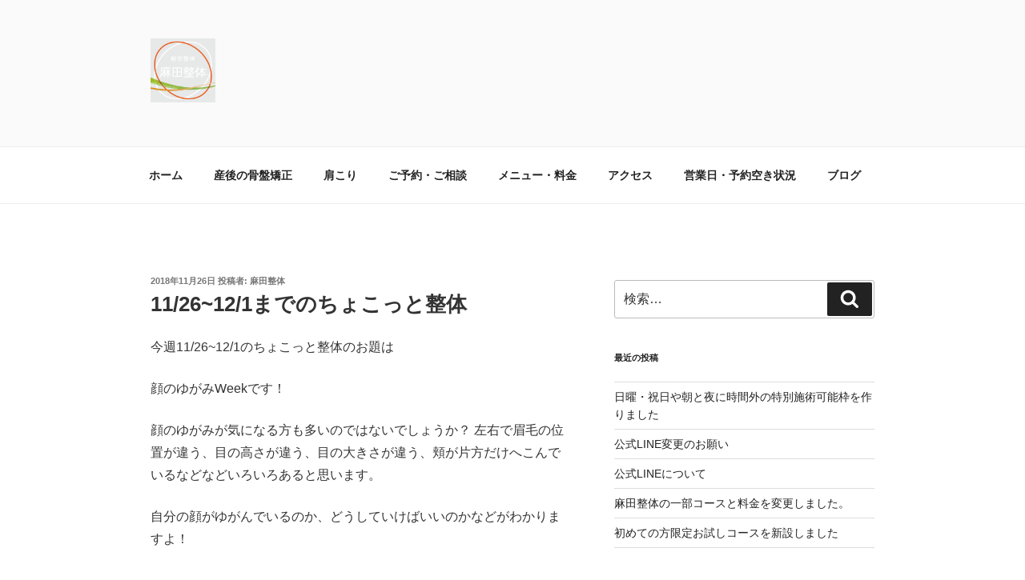

--- FILE ---
content_type: text/css
request_url: https://asadaseitai.com/wp-content/themes/twentyseventeen_child/style.css?ver=20250415
body_size: 971
content:
/*
Theme Name:twentyseventeen_child
Template:twentyseventeen
*/
.box29 {
    margin: 2em 0;
    background: #e3ffdd;
}
.box29 .box-title {
    font-size: 1.2em;
    background: #65ff54;
    padding: 4px;
    text-align: center;
    color: #FFF;
    font-weight: bold;
    letter-spacing: 0.05em;
}
.box29 p {
    padding: 15px 20px;
    margin: 0;
}

.box28 {
    position: relative;
    margin: 2em 0;
    padding: 25px 10px 7px;
    border: solid 2px #FFC107;
}
.box28 .box-title {
    position: absolute;
    display: inline-block;
    top: -2px;
    left: -2px;
    padding: 0 9px;
    height: 25px;
    line-height: 25px;
    vertical-align: middle;
    font-size: 17px;
    background: #FFC107;
    color: #ffffff;
    font-weight: bold;
}
.box28 p {
    margin: 0; 
    padding: 0;
}

.box14{
    padding: 0.2em 0.5em;
    margin: 2em 0;
    background: #65ff54;
    box-shadow: 0px 0px 0px 10px #65ff54;
    border: dashed 2px white;
}
.box14 p {
    margin: 0; 
    padding: 0;
}

.box8 {
    padding: 0.5em 1em;
    margin: 2em 0;
    color: #232323;
    background: #fff8e8;
    border-left: solid 10px #ffc06e;
}
.box8 p {
    margin: 0; 
    padding: 0;
}

.boxjoge2honblack{
    padding: 8px 19px;
    margin: 2em 0;
    color: #2c2c2f;
border-top: solid 1px #2c2c2f;
border-bottom: solid 1px #2c2c2f;
}
.boxjoge2honblack p {
    margin: 0; 
    padding: 0;
}

.box23 {
    position: relative;
    margin: 2em 0 2em 40px;
    padding: 8px 15px;
    background: #fff0c6;
    border-radius: 30px;
}
.box23:before{font-family: FontAwesome;
    content: "\f111";
    position: absolute;
    font-size: 15px;
    left: -40px;
    bottom: 0;
    color: #fff0c6;
}
.box23:after{
    font-family: FontAwesome;
    content: "\f111";
    position: absolute;
    font-size: 23px;
    left: -23px;
    bottom: 0;
    color: #fff0c6;
}
.box23 p {
    margin: 0; 
    padding: 0;
}

.box24 {
    position: relative;
    padding: 0.5em 0.7em;
    margin: 2em 0;
    background: #f7e0a0;
    color: #7c5d03;
}
.box24:after {
    position: absolute;
    content: '';
    top: 100%;
    left: 30px;
    border: 15px solid transparent;
    border-top: 15px solid #f7e0a0;
    width: 0;
    height: 0;
}
.box24 p {
    margin: 0; 
    padding: 0;
}

.box29change {
    margin: 2em 0;
    background: #ebfcd6;
}
.box29change .box-title {
    font-size: 1.2em;
    background: #b3ff56;
    padding: 4px;
    text-align: center;
    color: #f40c0c;
    font-weight: bold;
    letter-spacing: 0.05em;
}
.box29change p {
    padding: 15px 20px;
    margin: 0;
}

.box8 {
    padding: 0.5em 1em;
    margin: 2em 0;
    color: #232323;
    background: #fff8e8;
    border-left: solid 10px #ffc06e;
}
.box8 p {
    margin: 0; 
    padding: 0;
}

.box9 {
    padding: 0.5em 1em;
    margin: 2em 0;
    color: #ff7d6e;
    background: #ffebe9;
    border-top: solid 10px #ff7d6e;
}
.box9 p {
    margin: 0; 
    padding: 0;
}

.box4{
    padding: 8px 19px;
    margin: 2em 0;
    color: #f98445;
    background: #ddffd3;
    border-top: solid 5px #61c11d;
    border-bottom: solid 5px #61c11d;
}
.box4 p {
    margin: 0; 
    padding: 0;
}

/* 全固定ページで非表示 */
.page .entry-title {
    display: none;
}

.has-header-image.twentyseventeen-front-page .custom-header,
.has-header-video.twentyseventeen-front-page .custom-header,
.has-header-image.home.blog .custom-header,
.has-header-video.home.blog .custom-header {
height: 40vh;
}
@media screen and (min-width: 48em) {
.has-header-image.twentyseventeen-front-page .custom-header,
.has-header-video.twentyseventeen-front-page .custom-header,
.has-header-image.home.blog .custom-header,
.has-header-video.home.blog .custom-header {
height: 40vh;
}
.twentyseventeen-front-page.has-header-image .custom-header-media,
.twentyseventeen-front-page.has-header-video .custom-header-media,
.home.blog.has-header-image .custom-header-media,
.home.blog.has-header-video .custom-header-media {
height: 40vh;
}
}